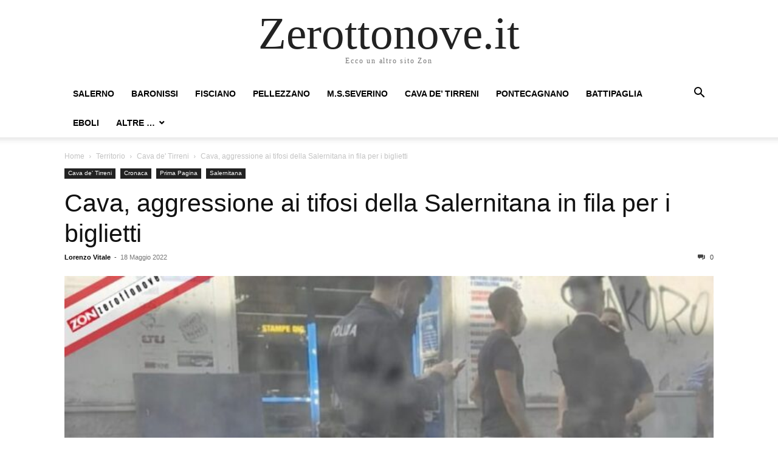

--- FILE ---
content_type: text/html; charset=UTF-8
request_url: https://www.zerottonove.it/cava-aggressione-tifosi-salernitana-biglietti/
body_size: 8538
content:
<!doctype html >
<html lang="it-IT">
<head>
    <meta charset="UTF-8" />
    <meta name="viewport" content="width=device-width, initial-scale=1.0">
    <link rel="pingback" href="https://www.zerottonove.it/xmlrpc.php" />
    <title>Cava, aggressione ai tifosi della Salernitana in fila per i biglietti &#8211; Zerottonove.it</title>
<meta name='robots' content='max-image-preview:large' />
	<style>img:is([sizes="auto" i], [sizes^="auto," i]) { contain-intrinsic-size: 3000px 1500px }</style>
	<link rel="alternate" type="application/rss+xml" title="Zerottonove.it &raquo; Feed" href="https://www.zerottonove.it/feed/" />
<link rel="alternate" type="application/rss+xml" title="Zerottonove.it &raquo; Feed dei commenti" href="https://www.zerottonove.it/comments/feed/" />
<script type="text/javascript">
/* <![CDATA[ */
window._wpemojiSettings = {"baseUrl":"https:\/\/s.w.org\/images\/core\/emoji\/16.0.1\/72x72\/","ext":".png","svgUrl":"https:\/\/s.w.org\/images\/core\/emoji\/16.0.1\/svg\/","svgExt":".svg","source":{"concatemoji":"https:\/\/www.zerottonove.it\/wp-includes\/js\/wp-emoji-release.min.js?ver=6.8.3"}};
/*! This file is auto-generated */
!function(s,n){var o,i,e;function c(e){try{var t={supportTests:e,timestamp:(new Date).valueOf()};sessionStorage.setItem(o,JSON.stringify(t))}catch(e){}}function p(e,t,n){e.clearRect(0,0,e.canvas.width,e.canvas.height),e.fillText(t,0,0);var t=new Uint32Array(e.getImageData(0,0,e.canvas.width,e.canvas.height).data),a=(e.clearRect(0,0,e.canvas.width,e.canvas.height),e.fillText(n,0,0),new Uint32Array(e.getImageData(0,0,e.canvas.width,e.canvas.height).data));return t.every(function(e,t){return e===a[t]})}function u(e,t){e.clearRect(0,0,e.canvas.width,e.canvas.height),e.fillText(t,0,0);for(var n=e.getImageData(16,16,1,1),a=0;a<n.data.length;a++)if(0!==n.data[a])return!1;return!0}function f(e,t,n,a){switch(t){case"flag":return n(e,"\ud83c\udff3\ufe0f\u200d\u26a7\ufe0f","\ud83c\udff3\ufe0f\u200b\u26a7\ufe0f")?!1:!n(e,"\ud83c\udde8\ud83c\uddf6","\ud83c\udde8\u200b\ud83c\uddf6")&&!n(e,"\ud83c\udff4\udb40\udc67\udb40\udc62\udb40\udc65\udb40\udc6e\udb40\udc67\udb40\udc7f","\ud83c\udff4\u200b\udb40\udc67\u200b\udb40\udc62\u200b\udb40\udc65\u200b\udb40\udc6e\u200b\udb40\udc67\u200b\udb40\udc7f");case"emoji":return!a(e,"\ud83e\udedf")}return!1}function g(e,t,n,a){var r="undefined"!=typeof WorkerGlobalScope&&self instanceof WorkerGlobalScope?new OffscreenCanvas(300,150):s.createElement("canvas"),o=r.getContext("2d",{willReadFrequently:!0}),i=(o.textBaseline="top",o.font="600 32px Arial",{});return e.forEach(function(e){i[e]=t(o,e,n,a)}),i}function t(e){var t=s.createElement("script");t.src=e,t.defer=!0,s.head.appendChild(t)}"undefined"!=typeof Promise&&(o="wpEmojiSettingsSupports",i=["flag","emoji"],n.supports={everything:!0,everythingExceptFlag:!0},e=new Promise(function(e){s.addEventListener("DOMContentLoaded",e,{once:!0})}),new Promise(function(t){var n=function(){try{var e=JSON.parse(sessionStorage.getItem(o));if("object"==typeof e&&"number"==typeof e.timestamp&&(new Date).valueOf()<e.timestamp+604800&&"object"==typeof e.supportTests)return e.supportTests}catch(e){}return null}();if(!n){if("undefined"!=typeof Worker&&"undefined"!=typeof OffscreenCanvas&&"undefined"!=typeof URL&&URL.createObjectURL&&"undefined"!=typeof Blob)try{var e="postMessage("+g.toString()+"("+[JSON.stringify(i),f.toString(),p.toString(),u.toString()].join(",")+"));",a=new Blob([e],{type:"text/javascript"}),r=new Worker(URL.createObjectURL(a),{name:"wpTestEmojiSupports"});return void(r.onmessage=function(e){c(n=e.data),r.terminate(),t(n)})}catch(e){}c(n=g(i,f,p,u))}t(n)}).then(function(e){for(var t in e)n.supports[t]=e[t],n.supports.everything=n.supports.everything&&n.supports[t],"flag"!==t&&(n.supports.everythingExceptFlag=n.supports.everythingExceptFlag&&n.supports[t]);n.supports.everythingExceptFlag=n.supports.everythingExceptFlag&&!n.supports.flag,n.DOMReady=!1,n.readyCallback=function(){n.DOMReady=!0}}).then(function(){return e}).then(function(){var e;n.supports.everything||(n.readyCallback(),(e=n.source||{}).concatemoji?t(e.concatemoji):e.wpemoji&&e.twemoji&&(t(e.twemoji),t(e.wpemoji)))}))}((window,document),window._wpemojiSettings);
/* ]]> */
</script>
<style id='wp-emoji-styles-inline-css' type='text/css'>

	img.wp-smiley, img.emoji {
		display: inline !important;
		border: none !important;
		box-shadow: none !important;
		height: 1em !important;
		width: 1em !important;
		margin: 0 0.07em !important;
		vertical-align: -0.1em !important;
		background: none !important;
		padding: 0 !important;
	}
</style>
<link rel='stylesheet' id='wp-block-library-css' href='https://www.zerottonove.it/wp-includes/css/dist/block-library/style.min.css?ver=6.8.3' type='text/css' media='all' />
<style id='classic-theme-styles-inline-css' type='text/css'>
/*! This file is auto-generated */
.wp-block-button__link{color:#fff;background-color:#32373c;border-radius:9999px;box-shadow:none;text-decoration:none;padding:calc(.667em + 2px) calc(1.333em + 2px);font-size:1.125em}.wp-block-file__button{background:#32373c;color:#fff;text-decoration:none}
</style>
<style id='global-styles-inline-css' type='text/css'>
:root{--wp--preset--aspect-ratio--square: 1;--wp--preset--aspect-ratio--4-3: 4/3;--wp--preset--aspect-ratio--3-4: 3/4;--wp--preset--aspect-ratio--3-2: 3/2;--wp--preset--aspect-ratio--2-3: 2/3;--wp--preset--aspect-ratio--16-9: 16/9;--wp--preset--aspect-ratio--9-16: 9/16;--wp--preset--color--black: #000000;--wp--preset--color--cyan-bluish-gray: #abb8c3;--wp--preset--color--white: #ffffff;--wp--preset--color--pale-pink: #f78da7;--wp--preset--color--vivid-red: #cf2e2e;--wp--preset--color--luminous-vivid-orange: #ff6900;--wp--preset--color--luminous-vivid-amber: #fcb900;--wp--preset--color--light-green-cyan: #7bdcb5;--wp--preset--color--vivid-green-cyan: #00d084;--wp--preset--color--pale-cyan-blue: #8ed1fc;--wp--preset--color--vivid-cyan-blue: #0693e3;--wp--preset--color--vivid-purple: #9b51e0;--wp--preset--gradient--vivid-cyan-blue-to-vivid-purple: linear-gradient(135deg,rgba(6,147,227,1) 0%,rgb(155,81,224) 100%);--wp--preset--gradient--light-green-cyan-to-vivid-green-cyan: linear-gradient(135deg,rgb(122,220,180) 0%,rgb(0,208,130) 100%);--wp--preset--gradient--luminous-vivid-amber-to-luminous-vivid-orange: linear-gradient(135deg,rgba(252,185,0,1) 0%,rgba(255,105,0,1) 100%);--wp--preset--gradient--luminous-vivid-orange-to-vivid-red: linear-gradient(135deg,rgba(255,105,0,1) 0%,rgb(207,46,46) 100%);--wp--preset--gradient--very-light-gray-to-cyan-bluish-gray: linear-gradient(135deg,rgb(238,238,238) 0%,rgb(169,184,195) 100%);--wp--preset--gradient--cool-to-warm-spectrum: linear-gradient(135deg,rgb(74,234,220) 0%,rgb(151,120,209) 20%,rgb(207,42,186) 40%,rgb(238,44,130) 60%,rgb(251,105,98) 80%,rgb(254,248,76) 100%);--wp--preset--gradient--blush-light-purple: linear-gradient(135deg,rgb(255,206,236) 0%,rgb(152,150,240) 100%);--wp--preset--gradient--blush-bordeaux: linear-gradient(135deg,rgb(254,205,165) 0%,rgb(254,45,45) 50%,rgb(107,0,62) 100%);--wp--preset--gradient--luminous-dusk: linear-gradient(135deg,rgb(255,203,112) 0%,rgb(199,81,192) 50%,rgb(65,88,208) 100%);--wp--preset--gradient--pale-ocean: linear-gradient(135deg,rgb(255,245,203) 0%,rgb(182,227,212) 50%,rgb(51,167,181) 100%);--wp--preset--gradient--electric-grass: linear-gradient(135deg,rgb(202,248,128) 0%,rgb(113,206,126) 100%);--wp--preset--gradient--midnight: linear-gradient(135deg,rgb(2,3,129) 0%,rgb(40,116,252) 100%);--wp--preset--font-size--small: 13px;--wp--preset--font-size--medium: 20px;--wp--preset--font-size--large: 36px;--wp--preset--font-size--x-large: 42px;--wp--preset--spacing--20: 0.44rem;--wp--preset--spacing--30: 0.67rem;--wp--preset--spacing--40: 1rem;--wp--preset--spacing--50: 1.5rem;--wp--preset--spacing--60: 2.25rem;--wp--preset--spacing--70: 3.38rem;--wp--preset--spacing--80: 5.06rem;--wp--preset--shadow--natural: 6px 6px 9px rgba(0, 0, 0, 0.2);--wp--preset--shadow--deep: 12px 12px 50px rgba(0, 0, 0, 0.4);--wp--preset--shadow--sharp: 6px 6px 0px rgba(0, 0, 0, 0.2);--wp--preset--shadow--outlined: 6px 6px 0px -3px rgba(255, 255, 255, 1), 6px 6px rgba(0, 0, 0, 1);--wp--preset--shadow--crisp: 6px 6px 0px rgba(0, 0, 0, 1);}:where(.is-layout-flex){gap: 0.5em;}:where(.is-layout-grid){gap: 0.5em;}body .is-layout-flex{display: flex;}.is-layout-flex{flex-wrap: wrap;align-items: center;}.is-layout-flex > :is(*, div){margin: 0;}body .is-layout-grid{display: grid;}.is-layout-grid > :is(*, div){margin: 0;}:where(.wp-block-columns.is-layout-flex){gap: 2em;}:where(.wp-block-columns.is-layout-grid){gap: 2em;}:where(.wp-block-post-template.is-layout-flex){gap: 1.25em;}:where(.wp-block-post-template.is-layout-grid){gap: 1.25em;}.has-black-color{color: var(--wp--preset--color--black) !important;}.has-cyan-bluish-gray-color{color: var(--wp--preset--color--cyan-bluish-gray) !important;}.has-white-color{color: var(--wp--preset--color--white) !important;}.has-pale-pink-color{color: var(--wp--preset--color--pale-pink) !important;}.has-vivid-red-color{color: var(--wp--preset--color--vivid-red) !important;}.has-luminous-vivid-orange-color{color: var(--wp--preset--color--luminous-vivid-orange) !important;}.has-luminous-vivid-amber-color{color: var(--wp--preset--color--luminous-vivid-amber) !important;}.has-light-green-cyan-color{color: var(--wp--preset--color--light-green-cyan) !important;}.has-vivid-green-cyan-color{color: var(--wp--preset--color--vivid-green-cyan) !important;}.has-pale-cyan-blue-color{color: var(--wp--preset--color--pale-cyan-blue) !important;}.has-vivid-cyan-blue-color{color: var(--wp--preset--color--vivid-cyan-blue) !important;}.has-vivid-purple-color{color: var(--wp--preset--color--vivid-purple) !important;}.has-black-background-color{background-color: var(--wp--preset--color--black) !important;}.has-cyan-bluish-gray-background-color{background-color: var(--wp--preset--color--cyan-bluish-gray) !important;}.has-white-background-color{background-color: var(--wp--preset--color--white) !important;}.has-pale-pink-background-color{background-color: var(--wp--preset--color--pale-pink) !important;}.has-vivid-red-background-color{background-color: var(--wp--preset--color--vivid-red) !important;}.has-luminous-vivid-orange-background-color{background-color: var(--wp--preset--color--luminous-vivid-orange) !important;}.has-luminous-vivid-amber-background-color{background-color: var(--wp--preset--color--luminous-vivid-amber) !important;}.has-light-green-cyan-background-color{background-color: var(--wp--preset--color--light-green-cyan) !important;}.has-vivid-green-cyan-background-color{background-color: var(--wp--preset--color--vivid-green-cyan) !important;}.has-pale-cyan-blue-background-color{background-color: var(--wp--preset--color--pale-cyan-blue) !important;}.has-vivid-cyan-blue-background-color{background-color: var(--wp--preset--color--vivid-cyan-blue) !important;}.has-vivid-purple-background-color{background-color: var(--wp--preset--color--vivid-purple) !important;}.has-black-border-color{border-color: var(--wp--preset--color--black) !important;}.has-cyan-bluish-gray-border-color{border-color: var(--wp--preset--color--cyan-bluish-gray) !important;}.has-white-border-color{border-color: var(--wp--preset--color--white) !important;}.has-pale-pink-border-color{border-color: var(--wp--preset--color--pale-pink) !important;}.has-vivid-red-border-color{border-color: var(--wp--preset--color--vivid-red) !important;}.has-luminous-vivid-orange-border-color{border-color: var(--wp--preset--color--luminous-vivid-orange) !important;}.has-luminous-vivid-amber-border-color{border-color: var(--wp--preset--color--luminous-vivid-amber) !important;}.has-light-green-cyan-border-color{border-color: var(--wp--preset--color--light-green-cyan) !important;}.has-vivid-green-cyan-border-color{border-color: var(--wp--preset--color--vivid-green-cyan) !important;}.has-pale-cyan-blue-border-color{border-color: var(--wp--preset--color--pale-cyan-blue) !important;}.has-vivid-cyan-blue-border-color{border-color: var(--wp--preset--color--vivid-cyan-blue) !important;}.has-vivid-purple-border-color{border-color: var(--wp--preset--color--vivid-purple) !important;}.has-vivid-cyan-blue-to-vivid-purple-gradient-background{background: var(--wp--preset--gradient--vivid-cyan-blue-to-vivid-purple) !important;}.has-light-green-cyan-to-vivid-green-cyan-gradient-background{background: var(--wp--preset--gradient--light-green-cyan-to-vivid-green-cyan) !important;}.has-luminous-vivid-amber-to-luminous-vivid-orange-gradient-background{background: var(--wp--preset--gradient--luminous-vivid-amber-to-luminous-vivid-orange) !important;}.has-luminous-vivid-orange-to-vivid-red-gradient-background{background: var(--wp--preset--gradient--luminous-vivid-orange-to-vivid-red) !important;}.has-very-light-gray-to-cyan-bluish-gray-gradient-background{background: var(--wp--preset--gradient--very-light-gray-to-cyan-bluish-gray) !important;}.has-cool-to-warm-spectrum-gradient-background{background: var(--wp--preset--gradient--cool-to-warm-spectrum) !important;}.has-blush-light-purple-gradient-background{background: var(--wp--preset--gradient--blush-light-purple) !important;}.has-blush-bordeaux-gradient-background{background: var(--wp--preset--gradient--blush-bordeaux) !important;}.has-luminous-dusk-gradient-background{background: var(--wp--preset--gradient--luminous-dusk) !important;}.has-pale-ocean-gradient-background{background: var(--wp--preset--gradient--pale-ocean) !important;}.has-electric-grass-gradient-background{background: var(--wp--preset--gradient--electric-grass) !important;}.has-midnight-gradient-background{background: var(--wp--preset--gradient--midnight) !important;}.has-small-font-size{font-size: var(--wp--preset--font-size--small) !important;}.has-medium-font-size{font-size: var(--wp--preset--font-size--medium) !important;}.has-large-font-size{font-size: var(--wp--preset--font-size--large) !important;}.has-x-large-font-size{font-size: var(--wp--preset--font-size--x-large) !important;}
:where(.wp-block-post-template.is-layout-flex){gap: 1.25em;}:where(.wp-block-post-template.is-layout-grid){gap: 1.25em;}
:where(.wp-block-columns.is-layout-flex){gap: 2em;}:where(.wp-block-columns.is-layout-grid){gap: 2em;}
:root :where(.wp-block-pullquote){font-size: 1.5em;line-height: 1.6;}
</style>
<link rel='stylesheet' id='td-theme-css' href='https://www.zerottonove.it/wp-content/themes/Newspaper/style.css?ver=12.3' type='text/css' media='all' />
<script type="text/javascript" src="https://www.zerottonove.it/wp-includes/js/jquery/jquery.min.js?ver=3.7.1" id="jquery-core-js"></script>
<script type="text/javascript" src="https://www.zerottonove.it/wp-includes/js/jquery/jquery-migrate.min.js?ver=3.4.1" id="jquery-migrate-js"></script>
<link rel="https://api.w.org/" href="https://www.zerottonove.it/wp-json/" /><link rel="alternate" title="JSON" type="application/json" href="https://www.zerottonove.it/wp-json/wp/v2/posts/420435" /><link rel="EditURI" type="application/rsd+xml" title="RSD" href="https://www.zerottonove.it/xmlrpc.php?rsd" />
<meta name="generator" content="WordPress 6.8.3" />
<link rel="canonical" href="https://www.zerottonove.it/cava-aggressione-tifosi-salernitana-biglietti/" />
<link rel='shortlink' href='https://www.zerottonove.it/?p=420435' />
<link rel="alternate" title="oEmbed (JSON)" type="application/json+oembed" href="https://www.zerottonove.it/wp-json/oembed/1.0/embed?url=https%3A%2F%2Fwww.zerottonove.it%2Fcava-aggressione-tifosi-salernitana-biglietti%2F" />
<link rel="alternate" title="oEmbed (XML)" type="text/xml+oembed" href="https://www.zerottonove.it/wp-json/oembed/1.0/embed?url=https%3A%2F%2Fwww.zerottonove.it%2Fcava-aggressione-tifosi-salernitana-biglietti%2F&#038;format=xml" />
</head>

<body class="wp-singular post-template-default single single-post postid-420435 single-format-standard wp-theme-Newspaper tagdiv-small-theme" itemscope="itemscope" itemtype="https://schema.org/WebPage">


    <!-- Mobile Search -->
    <div class="td-search-background" style="visibility:hidden"></div>
    <div class="td-search-wrap-mob" style="visibility:hidden">
        <div class="td-drop-down-search" aria-labelledby="td-header-search-button">
            <form method="get" class="td-search-form" action="https://www.zerottonove.it/">
                <div class="td-search-close">
                    <a href="#"><i class="td-icon-close-mobile"></i></a>
                </div>
                <div role="search" class="td-search-input">
                    <span>Search</span>
                    <label for="td-header-search-mob">
                        <input id="td-header-search-mob" type="text" value="" name="s" autocomplete="off" />
                    </label>
                </div>
            </form>
            <div id="td-aj-search-mob"></div>
        </div>
    </div>

    <!-- Mobile Menu -->
    <div class="td-menu-background" style="visibility:hidden"></div>
    <div id="td-mobile-nav" style="visibility:hidden">
        <div class="td-mobile-container">
            <!-- mobile menu top section -->
            <div class="td-menu-socials-wrap">
                <!-- close button -->
                <div class="td-mobile-close">
                    <a href="#"><i class="td-icon-close-mobile"></i></a>
                </div>
            </div>

            <!-- menu section -->
            <div class="td-mobile-content">
                <div class="menu-dalla-provincia-container"><ul id="menu-dalla-provincia" class="td-mobile-main-menu"><li id="menu-item-1684" class="menu-item menu-item-type-taxonomy menu-item-object-category menu-item-1684"><a href="https://www.zerottonove.it/category/salerno/">Salerno<i class="td-icon-menu-right td-element-after"></i></a></li>
<li id="menu-item-63794" class="menu-item menu-item-type-taxonomy menu-item-object-category menu-item-63794"><a href="https://www.zerottonove.it/category/provincia/baronissi/">Baronissi<i class="td-icon-menu-right td-element-after"></i></a></li>
<li id="menu-item-1606" class="menu-item menu-item-type-taxonomy menu-item-object-category menu-item-1606"><a href="https://www.zerottonove.it/category/provincia/fisciano/">Fisciano<i class="td-icon-menu-right td-element-after"></i></a></li>
<li id="menu-item-1608" class="menu-item menu-item-type-taxonomy menu-item-object-category menu-item-1608"><a href="https://www.zerottonove.it/category/provincia/pellezzano-provincia/">Pellezzano<i class="td-icon-menu-right td-element-after"></i></a></li>
<li id="menu-item-1607" class="menu-item menu-item-type-taxonomy menu-item-object-category menu-item-1607"><a href="https://www.zerottonove.it/category/provincia/mss/">M.S.Severino<i class="td-icon-menu-right td-element-after"></i></a></li>
<li id="menu-item-1641" class="menu-item menu-item-type-taxonomy menu-item-object-category current-post-ancestor current-menu-parent current-post-parent menu-item-1641"><a href="https://www.zerottonove.it/category/provincia/cava-provincia/">Cava de&#8217; Tirreni<i class="td-icon-menu-right td-element-after"></i></a></li>
<li id="menu-item-3111" class="menu-item menu-item-type-taxonomy menu-item-object-category menu-item-3111"><a href="https://www.zerottonove.it/category/provincia/pontecagnano-provincia/">Pontecagnano<i class="td-icon-menu-right td-element-after"></i></a></li>
<li id="menu-item-205773" class="menu-item menu-item-type-taxonomy menu-item-object-category menu-item-205773"><a href="https://www.zerottonove.it/category/provincia/battipaglia/">Battipaglia<i class="td-icon-menu-right td-element-after"></i></a></li>
<li id="menu-item-205775" class="menu-item menu-item-type-taxonomy menu-item-object-category menu-item-205775"><a href="https://www.zerottonove.it/category/provincia/eboli/">Eboli<i class="td-icon-menu-right td-element-after"></i></a></li>
<li id="menu-item-364439" class="menu-item menu-item-type-taxonomy menu-item-object-category current-post-ancestor menu-item-has-children menu-item-364439"><a href="https://www.zerottonove.it/category/provincia/">Altre &#8230;<i class="td-icon-menu-right td-element-after"></i></a>
<ul class="sub-menu">
	<li id="menu-item-366407" class="menu-item menu-item-type-taxonomy menu-item-object-category menu-item-366407"><a href="https://www.zerottonove.it/category/provincia/angri/">Angri<i class="td-icon-menu-right td-element-after"></i></a></li>
	<li id="menu-item-366408" class="menu-item menu-item-type-taxonomy menu-item-object-category menu-item-366408"><a href="https://www.zerottonove.it/category/provincia/calvanico-provincia/">Calvanico<i class="td-icon-menu-right td-element-after"></i></a></li>
	<li id="menu-item-256973" class="menu-item menu-item-type-taxonomy menu-item-object-category menu-item-256973"><a href="https://www.zerottonove.it/category/provincia/capaccio/">Capaccio<i class="td-icon-menu-right td-element-after"></i></a></li>
	<li id="menu-item-366409" class="menu-item menu-item-type-taxonomy menu-item-object-category menu-item-366409"><a href="https://www.zerottonove.it/category/provincia/cilento/">Cilento<i class="td-icon-menu-right td-element-after"></i></a></li>
	<li id="menu-item-1605" class="menu-item menu-item-type-taxonomy menu-item-object-category menu-item-1605"><a href="https://www.zerottonove.it/category/provincia/costiera/">Costiera<i class="td-icon-menu-right td-element-after"></i></a></li>
	<li id="menu-item-330126" class="menu-item menu-item-type-taxonomy menu-item-object-category menu-item-330126"><a href="https://www.zerottonove.it/category/provincia/giffoni-sei-casali/">Giffoni Sei Casali<i class="td-icon-menu-right td-element-after"></i></a></li>
	<li id="menu-item-366411" class="menu-item menu-item-type-taxonomy menu-item-object-category menu-item-366411"><a href="https://www.zerottonove.it/category/provincia/giffoni-valle-piana/">Giffoni Valle Piana<i class="td-icon-menu-right td-element-after"></i></a></li>
	<li id="menu-item-80865" class="menu-item menu-item-type-taxonomy menu-item-object-category menu-item-80865"><a href="https://www.zerottonove.it/category/provincia/nocera-provincia/">Nocera Inferiore<i class="td-icon-menu-right td-element-after"></i></a></li>
	<li id="menu-item-366412" class="menu-item menu-item-type-taxonomy menu-item-object-category menu-item-366412"><a href="https://www.zerottonove.it/category/provincia/nocera-superiore/">Nocera Superiore<i class="td-icon-menu-right td-element-after"></i></a></li>
	<li id="menu-item-366413" class="menu-item menu-item-type-taxonomy menu-item-object-category menu-item-366413"><a href="https://www.zerottonove.it/category/provincia/pagani/">Pagani<i class="td-icon-menu-right td-element-after"></i></a></li>
	<li id="menu-item-366414" class="menu-item menu-item-type-taxonomy menu-item-object-category menu-item-366414"><a href="https://www.zerottonove.it/category/provincia/roccapiemonte/">Roccapiemonte<i class="td-icon-menu-right td-element-after"></i></a></li>
	<li id="menu-item-366415" class="menu-item menu-item-type-taxonomy menu-item-object-category menu-item-366415"><a href="https://www.zerottonove.it/category/provincia/sala-consilina/">Sala Consilina<i class="td-icon-menu-right td-element-after"></i></a></li>
	<li id="menu-item-366416" class="menu-item menu-item-type-taxonomy menu-item-object-category menu-item-366416"><a href="https://www.zerottonove.it/category/provincia/sancipriano/">San Cipriano Picentino<i class="td-icon-menu-right td-element-after"></i></a></li>
	<li id="menu-item-330125" class="menu-item menu-item-type-taxonomy menu-item-object-category menu-item-330125"><a href="https://www.zerottonove.it/category/provincia/sancipriano/">San Cipriano Picentino<i class="td-icon-menu-right td-element-after"></i></a></li>
	<li id="menu-item-15638" class="menu-item menu-item-type-taxonomy menu-item-object-category menu-item-15638"><a href="https://www.zerottonove.it/category/provincia/sarno-provincia/">Sarno<i class="td-icon-menu-right td-element-after"></i></a></li>
	<li id="menu-item-366417" class="menu-item menu-item-type-taxonomy menu-item-object-category menu-item-366417"><a href="https://www.zerottonove.it/category/provincia/scafati/">Scafati<i class="td-icon-menu-right td-element-after"></i></a></li>
	<li id="menu-item-366418" class="menu-item menu-item-type-taxonomy menu-item-object-category menu-item-366418"><a href="https://www.zerottonove.it/category/provincia/siano/">Siano<i class="td-icon-menu-right td-element-after"></i></a></li>
</ul>
</li>
</ul></div>            </div>
        </div>
    </div>

    <div id="td-outer-wrap" class="td-theme-wrap">
        <div class="td-header-wrap td-header-style-1">
            <div class="td-banner-wrap-full td-logo-wrap-full td-container-wrap">
                <div class="td-header-sp-logo">
                    
                    <div class="td-logo-text-wrap">
                        <div class="td-logo-text-container">
                                                        <a class="td-logo-wrap" href="https://www.zerottonove.it/">
                                <span class="td-logo-text">Zerottonove.it</span>
                            </a>
                                                        <span class="td-tagline-text">Ecco un altro sito Zon</span>
                        </div>
                    </div>
                </div>
            </div>

            <div class="td-header-menu-wrap-full td-container-wrap">
                <div class="td-header-menu-wrap td-header-gradient">
                    <div class="td-container td-header-row td-header-main-menu">
                        <div id="td-header-menu" role="navigation">
                            <div id="td-top-mobile-toggle"><a href="#"><i class="td-icon-font td-icon-mobile"></i></a></div>

                            <div class="menu-dalla-provincia-container"><ul id="menu-dalla-provincia-1" class="sf-menu tagdiv-small-theme-menu"><li class="menu-item menu-item-type-taxonomy menu-item-object-category menu-item-1684"><a href="https://www.zerottonove.it/category/salerno/">Salerno</a></li>
<li class="menu-item menu-item-type-taxonomy menu-item-object-category menu-item-63794"><a href="https://www.zerottonove.it/category/provincia/baronissi/">Baronissi</a></li>
<li class="menu-item menu-item-type-taxonomy menu-item-object-category menu-item-1606"><a href="https://www.zerottonove.it/category/provincia/fisciano/">Fisciano</a></li>
<li class="menu-item menu-item-type-taxonomy menu-item-object-category menu-item-1608"><a href="https://www.zerottonove.it/category/provincia/pellezzano-provincia/">Pellezzano</a></li>
<li class="menu-item menu-item-type-taxonomy menu-item-object-category menu-item-1607"><a href="https://www.zerottonove.it/category/provincia/mss/">M.S.Severino</a></li>
<li class="menu-item menu-item-type-taxonomy menu-item-object-category current-post-ancestor current-menu-parent current-post-parent menu-item-1641"><a href="https://www.zerottonove.it/category/provincia/cava-provincia/">Cava de&#8217; Tirreni</a></li>
<li class="menu-item menu-item-type-taxonomy menu-item-object-category menu-item-3111"><a href="https://www.zerottonove.it/category/provincia/pontecagnano-provincia/">Pontecagnano</a></li>
<li class="menu-item menu-item-type-taxonomy menu-item-object-category menu-item-205773"><a href="https://www.zerottonove.it/category/provincia/battipaglia/">Battipaglia</a></li>
<li class="menu-item menu-item-type-taxonomy menu-item-object-category menu-item-205775"><a href="https://www.zerottonove.it/category/provincia/eboli/">Eboli</a></li>
<li class="menu-item menu-item-type-taxonomy menu-item-object-category current-post-ancestor menu-item-has-children menu-item-364439"><a href="https://www.zerottonove.it/category/provincia/">Altre &#8230;</a>
<ul class="sub-menu">
	<li class="menu-item menu-item-type-taxonomy menu-item-object-category menu-item-366407"><a href="https://www.zerottonove.it/category/provincia/angri/">Angri</a></li>
	<li class="menu-item menu-item-type-taxonomy menu-item-object-category menu-item-366408"><a href="https://www.zerottonove.it/category/provincia/calvanico-provincia/">Calvanico</a></li>
	<li class="menu-item menu-item-type-taxonomy menu-item-object-category menu-item-256973"><a href="https://www.zerottonove.it/category/provincia/capaccio/">Capaccio</a></li>
	<li class="menu-item menu-item-type-taxonomy menu-item-object-category menu-item-366409"><a href="https://www.zerottonove.it/category/provincia/cilento/">Cilento</a></li>
	<li class="menu-item menu-item-type-taxonomy menu-item-object-category menu-item-1605"><a href="https://www.zerottonove.it/category/provincia/costiera/">Costiera</a></li>
	<li class="menu-item menu-item-type-taxonomy menu-item-object-category menu-item-330126"><a href="https://www.zerottonove.it/category/provincia/giffoni-sei-casali/">Giffoni Sei Casali</a></li>
	<li class="menu-item menu-item-type-taxonomy menu-item-object-category menu-item-366411"><a href="https://www.zerottonove.it/category/provincia/giffoni-valle-piana/">Giffoni Valle Piana</a></li>
	<li class="menu-item menu-item-type-taxonomy menu-item-object-category menu-item-80865"><a href="https://www.zerottonove.it/category/provincia/nocera-provincia/">Nocera Inferiore</a></li>
	<li class="menu-item menu-item-type-taxonomy menu-item-object-category menu-item-366412"><a href="https://www.zerottonove.it/category/provincia/nocera-superiore/">Nocera Superiore</a></li>
	<li class="menu-item menu-item-type-taxonomy menu-item-object-category menu-item-366413"><a href="https://www.zerottonove.it/category/provincia/pagani/">Pagani</a></li>
	<li class="menu-item menu-item-type-taxonomy menu-item-object-category menu-item-366414"><a href="https://www.zerottonove.it/category/provincia/roccapiemonte/">Roccapiemonte</a></li>
	<li class="menu-item menu-item-type-taxonomy menu-item-object-category menu-item-366415"><a href="https://www.zerottonove.it/category/provincia/sala-consilina/">Sala Consilina</a></li>
	<li class="menu-item menu-item-type-taxonomy menu-item-object-category menu-item-366416"><a href="https://www.zerottonove.it/category/provincia/sancipriano/">San Cipriano Picentino</a></li>
	<li class="menu-item menu-item-type-taxonomy menu-item-object-category menu-item-330125"><a href="https://www.zerottonove.it/category/provincia/sancipriano/">San Cipriano Picentino</a></li>
	<li class="menu-item menu-item-type-taxonomy menu-item-object-category menu-item-15638"><a href="https://www.zerottonove.it/category/provincia/sarno-provincia/">Sarno</a></li>
	<li class="menu-item menu-item-type-taxonomy menu-item-object-category menu-item-366417"><a href="https://www.zerottonove.it/category/provincia/scafati/">Scafati</a></li>
	<li class="menu-item menu-item-type-taxonomy menu-item-object-category menu-item-366418"><a href="https://www.zerottonove.it/category/provincia/siano/">Siano</a></li>
</ul>
</li>
</ul></div>                        </div>

                        <div class="header-search-wrap">
                            <div class="td-search-btns-wrap">
                                <a id="td-header-search-button" href="#" role="button"><i class="td-icon-search"></i></a>
                                <a id="td-header-search-button-mob" href="#" role="button"><i class="td-icon-search"></i></a>
                            </div>

                            <div class="td-drop-down-search" aria-labelledby="td-header-search-button">
                                <form method="get" class="td-search-form" action="https://www.zerottonove.it/">
                                    <div role="search" class="td-head-form-search-wrap">
                                        <input id="td-header-search" type="text" value="" name="s" autocomplete="off" />
                                        <input class="wpb_button wpb_btn-inverse btn" type="submit" id="td-header-search-top" value="Search" />
                                    </div>
                                </form>
                            </div>
                        </div>
                    </div>
                </div>
            </div>
        </div>

    <div class="td-main-content-wrap td-container-wrap">
        <div class="td-container">
            <div class="td-crumb-container">
                <div class="entry-crumbs"><span><a title="" class="entry-crumb" href="https://www.zerottonove.it/">Home</a></span> <i class="td-icon-right td-bread-sep"></i> <span><a title="View all posts in Territorio" class="entry-crumb" href="https://www.zerottonove.it/category/provincia/">Territorio</a></span> <i class="td-icon-right td-bread-sep"></i> <span><a title="View all posts in Cava de&#039; Tirreni" class="entry-crumb" href="https://www.zerottonove.it/category/provincia/cava-provincia/">Cava de&#039; Tirreni</a></span> <i class="td-icon-right td-bread-sep td-bred-no-url-last"></i> <span class="td-bred-no-url-last">Cava, aggressione ai tifosi della Salernitana in fila per i biglietti</span></div>            </div>

            <div class="td-pb-row">
                <div class="td-pb-span12 td-main-content">
                    <div class="td-ss-main-content">
                            <article class="post-420435 post type-post status-publish format-standard has-post-thumbnail hentry category-cava-provincia category-cronaca category-top category-sc">
        <div class="td-post-header">
            <ul class="td-category">
                                        <li class="entry-category"><a href="https://www.zerottonove.it/category/provincia/cava-provincia/">Cava de&#039; Tirreni</a></li>
                                            <li class="entry-category"><a href="https://www.zerottonove.it/category/cronaca/">Cronaca</a></li>
                                            <li class="entry-category"><a href="https://www.zerottonove.it/category/top/">Prima Pagina</a></li>
                                            <li class="entry-category"><a href="https://www.zerottonove.it/category/sc/">Salernitana</a></li>
                                </ul>

            <header class="td-post-title">
                <!-- title -->
                <h3 class="entry-title td-module-title">
                    <a href="https://www.zerottonove.it/cava-aggressione-tifosi-salernitana-biglietti/" rel="bookmark" title="Cava, aggressione ai tifosi della Salernitana in fila per i biglietti">
                        Cava, aggressione ai tifosi della Salernitana in fila per i biglietti                    </a>
                </h3>

                <div class="td-module-meta-info">
                    <!-- author -->
                    <div class="td-post-author-name">
                        <a href="https://www.zerottonove.it/author/lorenzovitale/">Lorenzo Vitale</a>
                        <div class="td-author-line"> - </div>
                    </div>

                    <!-- date -->
                    <span class="td-post-date">
                        <time class="entry-date updated td-module-date" datetime="2022-05-18T18:21:36+00:00" >18 Maggio 2022</time>
                    </span>

                    <!-- comments -->
                    <div class="td-post-comments">
                        <a href="https://www.zerottonove.it/cava-aggressione-tifosi-salernitana-biglietti/#respond">
                            <i class="td-icon-comments"></i>
                            0                        </a>
                    </div>
                </div>
            </header>

            <div class="td-post-content tagdiv-type">
                <!-- image -->
                                        <div class="td-post-featured-image">
                                                            <figure>
                                    <img class="entry-thumb" src="https://www.zerottonove.it/wp-content/uploads/2022/05/Cava-aggressione-tifosi-Salernitana-768x424.jpg" alt="Cava, aggressione ai tifosi della Salernitana in fila per i biglietti" title="Cava, aggressione ai tifosi della Salernitana in fila per i biglietti" />
                                    <figcaption class="wp-caption-text">Foto di Zerottonve.it</figcaption>
                                </figure>
                                                    </div>
                
                
<h2 class="wp-block-heading">Spiacevole evento verificatosi questo pomeriggio a Cava de Tirreni, dove alcuni tifosi granata sono stati aggrediti. I dettagli</h2>



<p>Uno spiacevole evento si è verificato intorno alle 17:00 in una <strong>nota cartoleria di Cava de Tirreni </strong>abilitata alla vendita dei biglietti per le partite della <strong>Salernitana</strong>. Alcune persone non identificate, <strong>presumibilmente tifosi della Cavese</strong>, sono entrati nell&#8217;esercizio commerciale <strong>aggredendo verbalmente la proprietaria e i sostenitori della Salernitana</strong> intenti ad acquistare il biglietto per la <a href="https://www.zerottonove.it/salernitana-udinese-apertura-curva-nord/" target="_blank" rel="noreferrer noopener">partita </a>contro <a href="https://www.udinese.it/" target="_blank" rel="noreferrer noopener">l&#8217;Udinese</a>. Gli aggressori avrebbero <strong>intimato alla proprietaria di non erogare i tagliandi</strong> per lo Stadio Arechi. Ai supporters granata, invece, hanno intimato di <strong>acquistare il biglietto a Salerno</strong> e non a Cava.</p>



<p>Dalle parole, poi, si è passati ai fatti. <strong>Alcuni clienti sarebbero stati strattonati e spinti ad uscire dalla cartoleria</strong>. L&#8217;accaduto, inevitabilmente, ha generato spavento tra anziani, mamme e bambini presenti in cartoleria. </p>



<p>I proprietari dell&#8217;esercizio commerciale hanno <strong>prontamente avvisato le forze dell&#8217;ordine</strong>, che sono<strong> giunte sul posto per allontanare gli aggressori</strong>. Nei confronti di questi ultimi scatteranno tutte le denunce del caso dopo ulteriori accertamenti.</p>



<h3 class="wp-block-heading" id="h-match-con-l-udinese-riapre-la-curva-nord">Match con l&#8217;Udinese, riapre la curva nord</h3>



<p>C’è una riapertura, seppure parziale, anche della Curva Nord dello Stadio Arechi. A deciderlo è stato il vice questore di Salerno, Pasquale Picone, nel corso di un incontro con la stampa sotto i portici della Questura in piazza Amendola, a dare il via libera formale per l’utilizzo della parte inferiore del settore, lato distinti, per la gara Salernitana – Udinese, in programma domenica 22 maggio alle ore 21.</p>
            </div>

            <footer>
                                        <div class="td-block-row td-post-next-prev">
                                                            <div class="td-block-span6 td-post-prev-post">
                                    <div class="td-post-next-prev-content">
                                        <span>Previous article</span>
                                        <a href="https://www.zerottonove.it/miscoccio-rosmarino-paestum/">#MiScoccio: il nuovo lifestyle brand promosso da Rosmarino</a>
                                    </div>
                                </div>
                            
                            <div class="td-next-prev-separator"></div>

                                                    <div class="td-block-span6 td-post-next-post">
                                <div class="td-post-next-prev-content">
                                    <span>Next article</span>
                                    <a href="https://www.zerottonove.it/monte-polveracchio-intervento-soccorso-alpino-salvato-24enne/">Monte Polveracchio, intervento del Soccorso Alpino: salvato 24enne</a>
                                </div>
                            </div>
                                                </div>
                
                <!-- author box -->
                                <div class="author-box-wrap">
                    <a href="https://www.zerottonove.it/author/lorenzovitale/">
                        <img alt='' src='https://secure.gravatar.com/avatar/8e7583a84938bff5679843655649994cc2416f0112488e4781565e279cdfdd1d?s=96&#038;d=mm&#038;r=g' srcset='https://secure.gravatar.com/avatar/8e7583a84938bff5679843655649994cc2416f0112488e4781565e279cdfdd1d?s=192&#038;d=mm&#038;r=g 2x' class='avatar avatar-96 photo' height='96' width='96' decoding='async'/>                    </a>

                    <div class="desc">
                        <div class="td-author-name vcard author"><span class="fn">
                            <a href="https://www.zerottonove.it/author/lorenzovitale/">Lorenzo Vitale</a>
                        </span></div>

                        
                        <div class="td-author-description">
                            Studente di Giurisprudenza all&#039;Università di Salerno. Tra le mie passioni ci sono lo sport, la scrittura e il giornalismo d&#039;inchiesta. Mi interesso particolarmente ai casi di cronaca nera irrisolti. Credo sia importante fare informazione per indurre alla riflessione, così da stimolare nelle persone lo sviluppo di un pensiero critico.                        </div>

                        <div class="clearfix"></div>
                    </div>
                </div>
            </footer>
        </div>
    </article>
	<div class="comments" id="comments">
            </div> <!-- /.content -->
                    </div>
                </div>
            </div>
        </div>
    </div>

    <div class="td-footer-page td-footer-container td-container-wrap">
        <div class="td-sub-footer-container td-container-wrap">
            <div class="td-container">
                <div class="td-pb-row">
                    <div class="td-pb-span td-sub-footer-menu">
                                            </div>

                    <div class="td-pb-span td-sub-footer-copy">
                        &copy; Newspaper WordPress Theme by TagDiv
                    </div>
                </div>
            </div>
        </div>
    </div>

</div><!--close td-outer-wrap-->

<script type="speculationrules">
{"prefetch":[{"source":"document","where":{"and":[{"href_matches":"\/*"},{"not":{"href_matches":["\/wp-*.php","\/wp-admin\/*","\/wp-content\/uploads\/*","\/wp-content\/*","\/wp-content\/plugins\/*","\/wp-content\/themes\/Newspaper\/*","\/*\\?(.+)"]}},{"not":{"selector_matches":"a[rel~=\"nofollow\"]"}},{"not":{"selector_matches":".no-prefetch, .no-prefetch a"}}]},"eagerness":"conservative"}]}
</script>
<script type="text/javascript" src="https://www.zerottonove.it/wp-content/themes/Newspaper/includes/js/tagdiv-theme.min.js?ver=12.3" id="tagdiv-theme-js-js"></script>

</body>
</html>